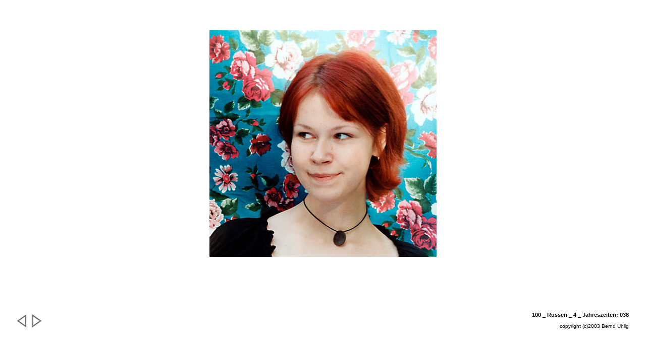

--- FILE ---
content_type: text/html
request_url: https://bernd-uhlig-fotografie.com/home/100rus/018_1.htm
body_size: 495
content:
<!DOCTYPE HTML PUBLIC "-//W3C//DTD HTML 4.0 Transitional//EN">
<HTML>
<HEAD>
<TITLE>100_Russen_4_Jahreszeiten</TITLE>
<META content="text/html; charset=windows-1252" http-equiv=Content-Type>

<link rel="stylesheet" type="text/css" href="../text.css"> 

</HEAD>
<BODY bgColor="#FFFFFF">
<div align="center">

<table border="0" cellpadding="0" cellspacing="0" width="100%" height="100%">
<tr><td align="center" valign="middle" colspan="4">
<img src="gross/038_2.jpg" border="0">
</td></tr>

<tr>
<td align="left" valign="middle"><img src="../pixel.gif" border="0" width="5" height="1"></td>
<td align="left" valign="middle">
<nobr><a href="018_4.htm" target="_self"><img src="../navimg/pfeil_left.gif" border="0"></a><a href="018_2.htm" target="_self"><img src="../navimg/pfeil_right.gif" border="0"></a></nobr>
</td>
<td align="right" valign="middle">
<span class="text3">
<b>100 _ Russen _ 4 _ Jahreszeiten: 038</b>
</span>
<span class="textcopyright">
<br>
copyright (c)2003 Bernd Uhlig
</span>

</td>
<td align="left" valign="middle"><img src="../pixel.gif" border="0" width="5" height="1"></td>
</tr>

</table>


</div>

</BODY>
</HTML>


--- FILE ---
content_type: text/css
request_url: https://bernd-uhlig-fotografie.com/home/text.css
body_size: 1050
content:
A:link { text-decoration: none; color: #000000;}
A:visited { text-decoration: none; color: #000000;}
A:hover { text-decoration: underline; color: #c96f00;}
A:active { text-decoration: none; color: #c96f00;}

span.text1
{
font-size: 12px;
color: #1d769a;
line-height: 18px;
font-family: Verdana,Arial,Helvetica;
} 

span.text2
{
font-size: 10px;
color: #1d769a;
line-height: 14px;
font-family: Verdana,Arial,Helvetica;
} 

span.text3
{
font-size: 11px;
color: #000000;
line-height: 16px;
font-family: Verdana,Arial,Helvetica;
} 

span.text4
{
font-size: 12px;
color: #000000;
line-height: 16px;
font-family: Verdana,Arial,Helvetica;
} 

span.textkap
{
font-size: 22px;
color: #000000;
line-height: 16px;
font-family: Verdana,Arial,Helvetica;
} 

span.textcopyright
{
font-size: 10px;
color: #000000;
line-height: 22px;
font-family: Verdana,Arial,Helvetica;
} 

span.head1
{
font-size: 15px;
color: #000000;
line-height: 20px;
font-family: Verdana,Arial,Helvetica;
} 

span.head2
{
font-size: 18px;
color: #ff6684;
line-height: 20px;
font-family: Verdana,Arial,Helvetica;
} 


